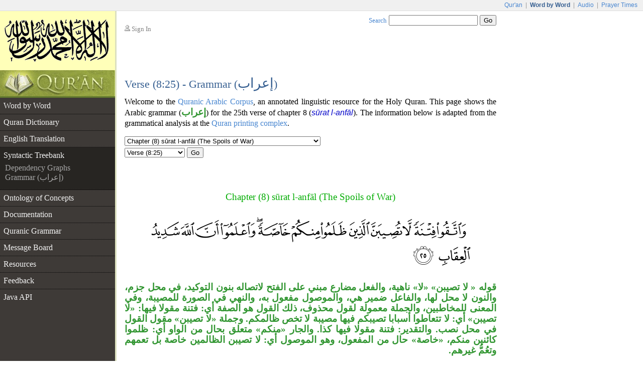

--- FILE ---
content_type: text/html;charset=UTF-8
request_url: https://corpus.quran.com/grammar.jsp?chapter=8&verse=25&token=1
body_size: 5920
content:















<!DOCTYPE html PUBLIC "-//W3C//DTD XHTML 1.0 Transitional//EN" "http://www.w3.org/TR/xhtml1/DTD/xhtml1-transitional.dtd">
<html>
<head>
<meta http-equiv="Content-Type" content="text/html;charset=UTF-8" />
<title>The Quranic Arabic Corpus - Grammar</title>
<link href="/css/main.css" type="text/css" rel="stylesheet" />
<script type="text/javascript">function search() { var e = document.getElementById("searchTextBox");var url = "/search.jsp?t=5&q=" + encodeURIComponent(e.value);document.location.href = url;}</script>
<script type="text/javascript" src="/javascript/main.js"></script>

    <style type="text/css">
	    p.grammarNotes
	    {
			font-family: "Traditional Arabic", Scheherazade, "Times New Roman";
			color: rgb(50, 150, 50);
			font-size: 1.2em;
			font-weight: bold;
	        direction: rtl;
	    }
    </style>
    <script type="text/javascript" src="/flash/swfobject.js"></script><script type="text/javascript">var player;var playerItem;function createPlayer() {var so = new SWFObject("/flash/player.swf", "player", "350", "46", "9");so.addParam("allowscriptaccess", "always");so.addParam("wmode", "opaque");so.addVariable("repeat", "list");so.addVariable("playlist", "bottom");so.addVariable("skin", "/flash/simple.swf");so.addVariable("backcolor", "FFFFFF");so.addVariable("frontcolor", "000000");so.addVariable("lightcolor", "79D200");so.addVariable("playlistsize", "26");so.write("flashPlayer");}function onPlayerState(obj) {}function onPlayerItem(obj) {playerItem = obj.index;}function playerReady(obj) {player = window.document[obj.id];player.addModelListener("STATE", "onPlayerState");player.addControllerListener("ITEM", "onPlayerItem");var playList = new Array();playList[0] = {file: "http://www.everyayah.com/data/Ghamadi_40kbps/008025.mp3",title: "Verse (8:25)",author: "sūrat l-anfāl"};player.sendEvent("LOAD", playList);}window.onload = createPlayer;</script>
	
	
</head>
<body>
<table border="0" cellpadding="0" cellspacing="0" class="toolbar">
	<tr>
		<td class="toolbarLeft">&nbsp;</td>
		<td class="toolbarRight"><a href="http://www.quran.com">Qur'an</a>
		| <span>Word by Word</span> | <a href="http://www.quranicaudio.com">Audio</a>
		| <a href="http://www.waqt.org">Prayer Times</a></td>
	</tr>
</table>
<table border="0" cellpadding="0" cellspacing="0" class="pageTemplate">
	<tr>
		<td class="logo1" rowspan="2"><a href="/"><img
			src="/images/logo.png" /></a></td>
		<td class="pad" rowspan="2">__</td>
		<td class="userBox"><img src="/images/person2.gif" /> <a href="/login.jsp">Sign In</a></td>
		<td class="searchBox"><a href="/searchhelp.jsp">Search</a> <input
			type="text" size="20" id="searchTextBox"
			onkeypress="if(event.keyCode == 13) { search(); return false; }" />
		<input type="button" value="Go" onclick="search();" /></td>
	</tr>
	<tr>
		<td>&nbsp;</td>
		<td class="leedsLogo"><!--  <a
			href="http://www.comp.leeds.ac.uk/arabic"><img
			src="/images/leeds.png" /></a>--></td>
	</tr>
	<tr>
		<td class="logoPad"><a href="/"><img src="/images/quran.jpeg"></a></td>
		<td class="pad">__</td>
		<td class="title" colspan="2">
		<h2>Verse (8:25) - Grammar (<span class="ax">إعراب</span>)</h2>
		</td>
	</tr>
	<tr>
		<td class="menuContainer">
		<table cellpadding="0" cellspacing="0" border="0" class="menu"><tr><td class="level1"><a href="/wordbyword.jsp?chapter=8&verse=25#(8:25:1)">Word by Word</a></td></tr><tr><td class="level1"><a href="/qurandictionary.jsp">Quran Dictionary</a></td></tr><tr><td class="level1"><a href="/translation.jsp?chapter=8&verse=25">English Translation</a></td></tr><tr><td class="level1 selected hideBorder"><a href="/treebank.jsp?chapter=8&verse=25&token=0">Syntactic Treebank</a></td></tr><tr><td class="level4"><a href="/treebank.jsp?chapter=8&verse=25&token=0">Dependency Graphs</a></td></tr><tr><td class="level4 lastMenuItem"><a href="/grammar.jsp?chapter=8&verse=25&token=0">Grammar (إعراب)</a></td></tr><tr><td class="level1"><a href="/ontology.jsp">Ontology of Concepts</a></td></tr><tr><td class="level1"><a href="/documentation">Documentation</a></td></tr><tr><td class="level1"><a href="/documentation/grammar.jsp">Quranic Grammar</a></td></tr><tr><td class="level1"><a href="/messageboard.jsp">Message Board</a></td></tr><tr><td class="level1"><a href="/publications.jsp">Resources</a></td></tr><tr><td class="level1"><a href="/feedback.jsp">Feedback</a></td></tr><tr><td class="level1 hideBorder"><a href="/java">Java API</a></td></tr></table>
		</td>
		<td class="pad">__</td>
		<td class="contentCell" colspan="2">
		<div class="content">
    <p class="first">
        Welcome to the <a href="/">Quranic Arabic Corpus</a>, an annotated linguistic resource for the Holy Quran.        
        This page shows the Arabic grammar (<span class="at">إعراب</span>) for the 25th verse of
        chapter 8 (<i class="ab">sūrat l-anfāl</i>).
        The information below is adapted from the grammatical analysis at the <a href="http://www.qurancomplex.org/Earab.asp?nSora=8&nAya=25">Quran printing complex</a>.
    </p>
    <table class="selectChapter" border="0" cellpadding="0" cellspacing="0"><tr><td><select name="chapterList" id="chapterList" onChange="javascript:updateVerses();"><option value="1">Chapter (1) sūrat l-fātiḥah (The Opening)</option><option value="2">Chapter (2) sūrat l-baqarah (The Cow)</option><option value="3">Chapter (3) sūrat āl ʿim'rān (The Family of Imrān)</option><option value="4">Chapter (4) sūrat l-nisāa (The Women)</option><option value="5">Chapter (5) sūrat l-māidah (The Table spread with Food)</option><option value="6">Chapter (6) sūrat l-anʿām (The Cattle)</option><option value="7">Chapter (7) sūrat l-aʿrāf (The Heights)</option><option selected="selected" value="8">Chapter (8) sūrat l-anfāl (The Spoils of War)</option><option value="9">Chapter (9) sūrat l-tawbah (The Repentance)</option><option value="10">Chapter (10) sūrat yūnus (Jonah)</option><option value="11">Chapter (11) sūrat hūd (Hud)</option><option value="12">Chapter (12) sūrat yūsuf (Joseph)</option><option value="13">Chapter (13) sūrat l-raʿd (The Thunder)</option><option value="14">Chapter (14) sūrat ib'rāhīm (Abraham)</option><option value="15">Chapter (15) sūrat l-ḥij'r (The Rocky Tract)</option><option value="16">Chapter (16) sūrat l-naḥl (The Bees)</option><option value="17">Chapter (17) sūrat l-isrā (The Night Journey)</option><option value="18">Chapter (18) sūrat l-kahf (The Cave)</option><option value="19">Chapter (19) sūrat maryam (Mary)</option><option value="20">Chapter (20) sūrat ṭā hā</option><option value="21">Chapter (21) sūrat l-anbiyāa (The Prophets)</option><option value="22">Chapter (22) sūrat l-ḥaj (The Pilgrimage)</option><option value="23">Chapter (23) sūrat l-mu'minūn (The Believers)</option><option value="24">Chapter (24) sūrat l-nūr (The Light)</option><option value="25">Chapter (25) sūrat l-fur'qān (The Criterion)</option><option value="26">Chapter (26) sūrat l-shuʿarā (The Poets)</option><option value="27">Chapter (27) sūrat l-naml (The Ants)</option><option value="28">Chapter (28) sūrat l-qaṣaṣ (The Stories)</option><option value="29">Chapter (29) sūrat l-ʿankabūt (The Spider)</option><option value="30">Chapter (30) sūrat l-rūm (The Romans)</option><option value="31">Chapter (31) sūrat luq'mān</option><option value="32">Chapter (32) sūrat l-sajdah (The Prostration)</option><option value="33">Chapter (33) sūrat l-aḥzāb (The Combined Forces)</option><option value="34">Chapter (34) sūrat saba (Sheba)</option><option value="35">Chapter (35) sūrat fāṭir (The Originator)</option><option value="36">Chapter (36) sūrat yā sīn</option><option value="37">Chapter (37) sūrat l-ṣāfāt (Those Ranges in Ranks)</option><option value="38">Chapter (38) sūrat ṣād</option><option value="39">Chapter (39) sūrat l-zumar (The Groups)</option><option value="40">Chapter (40) sūrat ghāfir (The Forgiver God)</option><option value="41">Chapter (41) sūrat fuṣṣilat (Explained in Detail)</option><option value="42">Chapter (42) sūrat l-shūrā (Consultation)</option><option value="43">Chapter (43) sūrat l-zukh'ruf (The Gold Adornment)</option><option value="44">Chapter (44) sūrat l-dukhān (The Smoke)</option><option value="45">Chapter (45) sūrat l-jāthiyah (Crouching)</option><option value="46">Chapter (46) sūrat l-aḥqāf (The Curved Sand-hills)</option><option value="47">Chapter (47) sūrat muḥammad</option><option value="48">Chapter (48) sūrat l-fatḥ (The Victory)</option><option value="49">Chapter (49) sūrat l-ḥujurāt (The Dwellings)</option><option value="50">Chapter (50) sūrat qāf</option><option value="51">Chapter (51) sūrat l-dhāriyāt (The Wind that Scatter)</option><option value="52">Chapter (52) sūrat l-ṭūr (The Mount)</option><option value="53">Chapter (53) sūrat l-najm (The Star)</option><option value="54">Chapter (54) sūrat l-qamar (The Moon)</option><option value="55">Chapter (55) sūrat l-raḥmān (The Most Gracious)</option><option value="56">Chapter (56) sūrat l-wāqiʿah (The Event)</option><option value="57">Chapter (57) sūrat l-ḥadīd (The Iron)</option><option value="58">Chapter (58) sūrat l-mujādilah (She That Disputeth)</option><option value="59">Chapter (59) sūrat l-ḥashr (The Gathering)</option><option value="60">Chapter (60) sūrat l-mum'taḥanah (The Woman to be examined)</option><option value="61">Chapter (61) sūrat l-ṣaf (The Row)</option><option value="62">Chapter (62) sūrat l-jumuʿah (Friday)</option><option value="63">Chapter (63) sūrat l-munāfiqūn (The Hypocrites)</option><option value="64">Chapter (64) sūrat l-taghābun (Mutual Loss & Gain)</option><option value="65">Chapter (65) sūrat l-ṭalāq (The Divorce)</option><option value="66">Chapter (66) sūrat l-taḥrīm (The Prohibition)</option><option value="67">Chapter (67) sūrat l-mulk (Dominion)</option><option value="68">Chapter (68) sūrat l-qalam (The Pen)</option><option value="69">Chapter (69) sūrat l-ḥāqah (The Inevitable)</option><option value="70">Chapter (70) sūrat l-maʿārij (The Ways of Ascent)</option><option value="71">Chapter (71) sūrat nūḥ</option><option value="72">Chapter (72) sūrat l-jin (The Jinn)</option><option value="73">Chapter (73) sūrat l-muzamil (The One wrapped in Garments)</option><option value="74">Chapter (74) sūrat l-mudathir (The One Enveloped)</option><option value="75">Chapter (75) sūrat l-qiyāmah (The Resurrection)</option><option value="76">Chapter (76) sūrat l-insān (Man)</option><option value="77">Chapter (77) sūrat l-mur'salāt (Those sent forth)</option><option value="78">Chapter (78) sūrat l-naba (The Great News)</option><option value="79">Chapter (79) sūrat l-nāziʿāt (Those who Pull Out)</option><option value="80">Chapter (80) sūrat ʿabasa (He frowned)</option><option value="81">Chapter (81) sūrat l-takwīr (The Overthrowing)</option><option value="82">Chapter (82) sūrat l-infiṭār (The Cleaving)</option><option value="83">Chapter (83) sūrat l-muṭafifīn (Those Who Deal in Fraud)</option><option value="84">Chapter (84) sūrat l-inshiqāq (The Splitting Asunder)</option><option value="85">Chapter (85) sūrat l-burūj (The Big Stars)</option><option value="86">Chapter (86) sūrat l-ṭāriq (The Night-Comer)</option><option value="87">Chapter (87) sūrat l-aʿlā (The Most High)</option><option value="88">Chapter (88) sūrat l-ghāshiyah (The Overwhelming)</option><option value="89">Chapter (89) sūrat l-fajr (The Dawn)</option><option value="90">Chapter (90) sūrat l-balad (The City)</option><option value="91">Chapter (91) sūrat l-shams (The Sun)</option><option value="92">Chapter (92) sūrat l-layl (The Night)</option><option value="93">Chapter (93) sūrat l-ḍuḥā (The Forenoon)</option><option value="94">Chapter (94) sūrat l-sharḥ (The Opening Forth)</option><option value="95">Chapter (95) sūrat l-tīn (The Fig)</option><option value="96">Chapter (96) sūrat l-ʿalaq (The Clot)</option><option value="97">Chapter (97) sūrat l-qadr (The Night of Decree)</option><option value="98">Chapter (98) sūrat l-bayinah (The Clear Evidence)</option><option value="99">Chapter (99) sūrat l-zalzalah (The Earthquake)</option><option value="100">Chapter (100) sūrat l-ʿādiyāt (Those That Run)</option><option value="101">Chapter (101) sūrat l-qāriʿah (The Striking Hour)</option><option value="102">Chapter (102) sūrat l-takāthur (The piling Up)</option><option value="103">Chapter (103) sūrat l-ʿaṣr (Time)</option><option value="104">Chapter (104) sūrat l-humazah (The Slanderer)</option><option value="105">Chapter (105) sūrat l-fīl (The Elephant)</option><option value="106">Chapter (106) sūrat quraysh</option><option value="107">Chapter (107) sūrat l-māʿūn (Small Kindnesses)</option><option value="108">Chapter (108) sūrat l-kawthar (A River in Paradise)</option><option value="109">Chapter (109) sūrat l-kāfirūn (The Disbelievers)</option><option value="110">Chapter (110) sūrat l-naṣr (The Help)</option><option value="111">Chapter (111) sūrat l-masad (The Palm Fibre)</option><option value="112">Chapter (112) sūrat l-ikhlāṣ (Sincerity)</option><option value="113">Chapter (113) sūrat l-falaq (The Daybreak)</option><option value="114">Chapter (114) sūrat l-nās (Mankind)</option></select></td></tr><tr><td><select name="verseList" id="verseList"><option value="1">Verse (8:1)</option><option value="2">Verse (8:2)</option><option value="3">Verse (8:3)</option><option value="4">Verse (8:4)</option><option value="5">Verse (8:5)</option><option value="6">Verse (8:6)</option><option value="7">Verse (8:7)</option><option value="8">Verse (8:8)</option><option value="9">Verse (8:9)</option><option value="10">Verse (8:10)</option><option value="11">Verse (8:11)</option><option value="12">Verse (8:12)</option><option value="13">Verse (8:13)</option><option value="14">Verse (8:14)</option><option value="15">Verse (8:15)</option><option value="16">Verse (8:16)</option><option value="17">Verse (8:17)</option><option value="18">Verse (8:18)</option><option value="19">Verse (8:19)</option><option value="20">Verse (8:20)</option><option value="21">Verse (8:21)</option><option value="22">Verse (8:22)</option><option value="23">Verse (8:23)</option><option value="24">Verse (8:24)</option><option selected="selected" value="25">Verse (8:25)</option><option value="26">Verse (8:26)</option><option value="27">Verse (8:27)</option><option value="28">Verse (8:28)</option><option value="29">Verse (8:29)</option><option value="30">Verse (8:30)</option><option value="31">Verse (8:31)</option><option value="32">Verse (8:32)</option><option value="33">Verse (8:33)</option><option value="34">Verse (8:34)</option><option value="35">Verse (8:35)</option><option value="36">Verse (8:36)</option><option value="37">Verse (8:37)</option><option value="38">Verse (8:38)</option><option value="39">Verse (8:39)</option><option value="40">Verse (8:40)</option><option value="41">Verse (8:41)</option><option value="42">Verse (8:42)</option><option value="43">Verse (8:43)</option><option value="44">Verse (8:44)</option><option value="45">Verse (8:45)</option><option value="46">Verse (8:46)</option><option value="47">Verse (8:47)</option><option value="48">Verse (8:48)</option><option value="49">Verse (8:49)</option><option value="50">Verse (8:50)</option><option value="51">Verse (8:51)</option><option value="52">Verse (8:52)</option><option value="53">Verse (8:53)</option><option value="54">Verse (8:54)</option><option value="55">Verse (8:55)</option><option value="56">Verse (8:56)</option><option value="57">Verse (8:57)</option><option value="58">Verse (8:58)</option><option value="59">Verse (8:59)</option><option value="60">Verse (8:60)</option><option value="61">Verse (8:61)</option><option value="62">Verse (8:62)</option><option value="63">Verse (8:63)</option><option value="64">Verse (8:64)</option><option value="65">Verse (8:65)</option><option value="66">Verse (8:66)</option><option value="67">Verse (8:67)</option><option value="68">Verse (8:68)</option><option value="69">Verse (8:69)</option><option value="70">Verse (8:70)</option><option value="71">Verse (8:71)</option><option value="72">Verse (8:72)</option><option value="73">Verse (8:73)</option><option value="74">Verse (8:74)</option><option value="75">Verse (8:75)</option></select>&nbsp;<button type="button" onclick="navigateVerse();">Go</button></td></tr></table>
    <div class="bismi"></div>
    <h3 class="chapterName">Chapter (8) sūrat l-anfāl (The Spoils of War)</h3>
    <p class="verseImage"><a href="/wordbyword.jsp?chapter=8&verse=25#(8:25:1)"><img src="http://www.everyayah.com/data/images_png/8_25.png"/></a></p>
    <p class="grammarNotes">قوله « لا تصيبن» «لا» ناهية، والفعل مضارع مبني على الفتح لاتصاله بنون التوكيد، في محل جزم، والنون لا محل لها، والفاعل ضمير هي، والموصول مفعول به، والنهي في الصورة للمصيبة، وفي المعنى للمخاطبين، والجملة معمولة لقول محذوف، ذلك القول هو الصفة أي: فتنة مقولا فيها: «لا تصيبن» أي: لا تتعاطوا أسبابا تصيبكم فيها مصيبة لا تخص ظالمكم. وجملة «لا تصيبن» مقول القول في محل نصب. والتقدير: فتنة مقولا فيها كذا. والجار «منكم» متعلق بحال من الواو أي: ظلموا كائنين منكم، «خاصة» حال من المفعول، وهو الموصول أي: لا تصيبن الظالمين خاصة بل تعمهم وتعُمُّ غيرهم.</p>
    <div id="flashTitle"><a href="/options.jsp?t=5&chapter=8&verse=25&token=1">Quran Recitation by Saad Al-Ghamadi</a></div><div id="flashPlayer"></div>
    <div class="navigationPane"><a href="?chapter=8&verse=24"><img src="/images/nav-previous.png" /></a> Verse <a href="?chapter=8&verse=20">20</a> | <a href="?chapter=8&verse=21">21</a> | <a href="?chapter=8&verse=22">22</a> | <a href="?chapter=8&verse=23">23</a> | <a href="?chapter=8&verse=24">24</a> | <b>25</b> | <a href="?chapter=8&verse=26">26</a> | <a href="?chapter=8&verse=27">27</a> | <a href="?chapter=8&verse=28">28</a> | <a href="?chapter=8&verse=29">29</a> | <a href="?chapter=8&verse=30">30</a> <a href="?chapter=8&verse=26"><img src="/images/nav-next.png" /></a></div>
    <h4>See Also</h4>
    <ul class="also">
        <li><a href="/wordbyword.jsp?chapter=8&verse=25#(8:25:1)">Verse (8:25) Morphology</a> - description of each Arabic word</li>
        <li><a href="/treebank.jsp?chapter=8&verse=25">Dependency graph</a> - syntactic analysis (<i class="ab">i'r&#257;b</i>) for verse (8:25)</li>
    </ul>
	</div>
		</td>
	</tr>
	<tr>
		<td class="leftfooter">
			<a href="http://www.comp.leeds.ac.uk/arabic">Language Research Group</a><br/>
			<a href="http://www.leeds.ac.uk">University of Leeds</a>
		</td>
		<td class="pad">__</td>
		<td class="footer" colspan="2">
         <p>Copyright &copy; Kais Dukes, 2009-2017. Maintained by the <a href="https://quran.com">quran.com</a> team. This is an open source project.</p>
		<p>The Quranic Arabic Corpus is available under the <a
			href="/license.jsp">GNU public license</a> with <a
			href="/download">terms of use</a>.</p>
		</td>
	</tr>
</table>
<script type="text/javascript">
	var gaJsHost = (("https:" == document.location.protocol) ? "https://ssl."
			: "http://www.");
	document
			.write(unescape("%3Cscript src='"
					+ gaJsHost
					+ "google-analytics.com/ga.js' type='text/javascript'%3E%3C/script%3E"));
</script>
<script type="text/javascript">
	try {
		var pageTracker = _gat._getTracker("UA-84585717-1");
		pageTracker._trackPageview();
	} catch (err) {
	}
</script>
<script defer src="https://static.cloudflareinsights.com/beacon.min.js/vcd15cbe7772f49c399c6a5babf22c1241717689176015" integrity="sha512-ZpsOmlRQV6y907TI0dKBHq9Md29nnaEIPlkf84rnaERnq6zvWvPUqr2ft8M1aS28oN72PdrCzSjY4U6VaAw1EQ==" data-cf-beacon='{"version":"2024.11.0","token":"64a921327e174c6380302b7d747d1458","server_timing":{"name":{"cfCacheStatus":true,"cfEdge":true,"cfExtPri":true,"cfL4":true,"cfOrigin":true,"cfSpeedBrain":true},"location_startswith":null}}' crossorigin="anonymous"></script>
</body>
</html>

